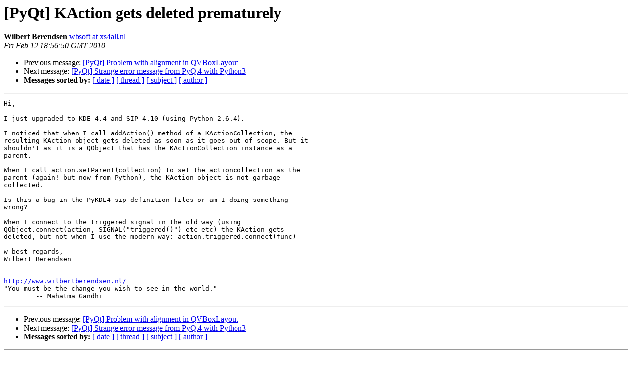

--- FILE ---
content_type: text/html
request_url: https://riverbankcomputing.com/pipermail/pyqt/2010-February/025862.html
body_size: 1353
content:
<!DOCTYPE HTML PUBLIC "-//W3C//DTD HTML 3.2//EN">
<HTML>
 <HEAD>
   <TITLE> [PyQt] KAction gets deleted prematurely
   </TITLE>
   <LINK REL="Index" HREF="index.html" >
   <LINK REL="made" HREF="mailto:pyqt%40riverbankcomputing.com?Subject=Re%3A%20%5BPyQt%5D%20KAction%20gets%20deleted%20prematurely&In-Reply-To=%3C201002121956.51215.wbsoft%40xs4all.nl%3E">
   <META NAME="robots" CONTENT="index,nofollow">
   <META http-equiv="Content-Type" content="text/html; charset=us-ascii">
   <LINK REL="Previous"  HREF="025861.html">
   <LINK REL="Next"  HREF="025863.html">
 </HEAD>
 <BODY BGCOLOR="#ffffff">
   <H1>[PyQt] KAction gets deleted prematurely</H1>
    <B>Wilbert Berendsen</B> 
    <A HREF="mailto:pyqt%40riverbankcomputing.com?Subject=Re%3A%20%5BPyQt%5D%20KAction%20gets%20deleted%20prematurely&In-Reply-To=%3C201002121956.51215.wbsoft%40xs4all.nl%3E"
       TITLE="[PyQt] KAction gets deleted prematurely">wbsoft at xs4all.nl
       </A><BR>
    <I>Fri Feb 12 18:56:50 GMT 2010</I>
    <P><UL>
        <LI>Previous message: <A HREF="025861.html">[PyQt] Problem with alignment in QVBoxLayout
</A></li>
        <LI>Next message: <A HREF="025863.html">[PyQt] Strange error message from PyQt4 with Python3
</A></li>
         <LI> <B>Messages sorted by:</B> 
              <a href="date.html#25862">[ date ]</a>
              <a href="thread.html#25862">[ thread ]</a>
              <a href="subject.html#25862">[ subject ]</a>
              <a href="author.html#25862">[ author ]</a>
         </LI>
       </UL>
    <HR>  
<!--beginarticle-->
<PRE>Hi,

I just upgraded to KDE 4.4 and SIP 4.10 (using Python 2.6.4).

I noticed that when I call addAction() method of a KActionCollection, the 
resulting KAction object gets deleted as soon as it goes out of scope. But it 
shouldn't as it is a QObject that has the KActionCollection instance as a 
parent.

When I call action.setParent(collection) to set the actioncollection as the 
parent (again! but now from Python), the KAction object is not garbage 
collected.

Is this a bug in the PyKDE4 sip definition files or am I doing something 
wrong?

When I connect to the triggered signal in the old way (using 
QObject.connect(action, SIGNAL(&quot;triggered()&quot;) etc etc) the KAction gets 
deleted, but not when I use the modern way: action.triggered.connect(func)

w best regards,
Wilbert Berendsen

-- 
<A HREF="http://www.wilbertberendsen.nl/">http://www.wilbertberendsen.nl/</A>
&quot;You must be the change you wish to see in the world.&quot;
        -- Mahatma Gandhi
</PRE>





<!--endarticle-->
    <HR>
    <P><UL>
        <!--threads-->
	<LI>Previous message: <A HREF="025861.html">[PyQt] Problem with alignment in QVBoxLayout
</A></li>
	<LI>Next message: <A HREF="025863.html">[PyQt] Strange error message from PyQt4 with Python3
</A></li>
         <LI> <B>Messages sorted by:</B> 
              <a href="date.html#25862">[ date ]</a>
              <a href="thread.html#25862">[ thread ]</a>
              <a href="subject.html#25862">[ subject ]</a>
              <a href="author.html#25862">[ author ]</a>
         </LI>
       </UL>

<hr>
<a href="http://www.riverbankcomputing.com/mailman/listinfo/pyqt">More information about the PyQt
mailing list</a><br>
</body></html>
